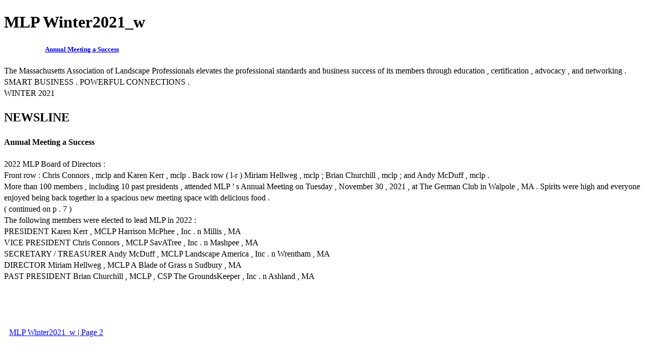

--- FILE ---
content_type: text/html; charset=UTF-8
request_url: https://viewer.joomag.com/mlp-winter2021-w/0854720001640194160?short&
body_size: 2401
content:
<!DOCTYPE html>
<html itemscope itemtype="http://schema.org/Article" prefix="og: http://ogp.me/ns#" lang="en"
      class=""
      data-fb-app-id="185909391439821"
>
<head>
    <base href="https://app.joomag.com/Frontend/flash/"/>
    <title>MLP Winter2021_w</title>

    <link rel="apple-touch-icon" sizes="60x60" href="/assets/img/app/Icon-60.png">
    <link rel="apple-touch-icon" sizes="76x76" href="/assets/img/app/Icon-76.png">
    <link rel="apple-touch-icon" sizes="120x120" href="/assets/img/app/Icon-60@2x.png">
    <link rel="apple-touch-icon" sizes="152x152" href="/assets/img/app/Icon-76@2x.png">

    <meta http-equiv="Content-Type" content="text/html; charset=utf-8"/>
    <meta name="viewport"
          content="width=device-width, initial-scale=1.0, minimum-scale=1.0, maximum-scale=1.0, user-scalable=no">
    <meta name="description"
          content="Joomag digital interactive publication"
          itemprop="description"/>
    <meta name="thumbnail" content="https://app.joomag.com/Frontend/WebService/getThumbnailSocial.png?mID=2603881&1743617879&spread=0"/>
    <meta name="csrf-token" content="57ZA8pS6VMbdBe7ljlrXwlf28zXQK_qMJO5YWIYOn56ADcqW-sa-IwIlAbXKvxXRTgvxZt2aosXELDFHCC68Pw">

    
    <meta itemprop="keywords" content="" name="keywords"/>
    <meta itemprop="articleSection" content="News"/>
    <meta itemprop="sourceOrganization" content="Joomag" name="source"/>
    <meta itemprop="datePublished" content="2021-12-22" name="pubdate"/>
    <meta itemprop="thumbnailUrl" content="https://app.joomag.com/Frontend/WebService/getThumbnailSocial.png?mID=2603881&1743617879&spread=0"/>
    <meta itemprop="headline" content="MLP Winter2021_w"/>
    <meta itemprop="url" content="https://viewer.joomag.com/mlp-winter2021-w/0854720001640194160"/>

    <meta property="fb:app_id" content="185909391439821"/>
    <meta property="og:url" content="https://viewer.joomag.com/mlp-winter2021-w/0854720001640194160"/>
    <meta property="og:title" content="MLP Winter2021_w"/>
    <meta property="og:description" content="Joomag digital interactive publication"/>
    <meta property="og:site_name" content="Joomag"/>
    <meta property="og:image" content="https://app.joomag.com/Frontend/WebService/getThumbnailSocial.png?mID=2603881&1743617879&spread=0&width=1200&height=627&hq"/>
    <meta property="og:type" content="article">
    <meta name="twitter:card" content="summary_large_image">
    <meta name="twitter:site" content="@joomag">
    <meta name="twitter:title" content="MLP Winter2021_w">
    <meta name="twitter:description" content="Joomag digital interactive publication">
    <meta name="twitter:image" content="https://app.joomag.com/Frontend/WebService/getThumbnailSocial.png?mID=2603881&1743617879&spread=0&width=500">

    <link rel="image_src" href="https://app.joomag.com/Frontend/WebService/getThumbnailSocial.png?mID=2603881&1743617879&spread=0"/>

    <link rel="icon" href="https://app.joomag.com/assets/ico/favicon.ico" type="image/x-icon"/>
    <link rel="shortcut icon" href="https://app.joomag.com/assets/ico/favicon.ico" type="image/x-icon"/>

    <link rel="canonical" href="https://viewer.joomag.com/mlp-winter2021-w/0854720001640194160" /><link rel="start" href="https://viewer.joomag.com/mlp-winter2021-w/0854720001640194160" /><link rel="next" href="https://viewer.joomag.com/mlp-winter2021-w/0854720001640194160/p2" />    <style>
        body {
            font-size: 17px;
            line-height: 1.4;
        }
        nav a {
            padding: 0 10px;
            line-height: 50px;
        }
    </style>
</head>
<body id="joomag-viewer" style="font-size:16px;">
<h1 style="word-break: break-word;">MLP Winter2021_w</h1>
<section style="word-break: break-word;">
    <!DOCTYPE html><html>
<head>
<meta http-equiv="Content-Type" content="text/html; charset=UTF-8">
<style type="text/css">
                    .dropcap { float:left; font-size:88px; line-height:88px;
                    padding-top:3px; padding-right:3px; }
                    
                    .shadowed { text-shadow: 2px 2px 3px #000; }
                    h2.toc { text-indent: 20px; }
                    h3.toc { text-indent: 40px; }
                    h4.toc { text-indent: 60px; }
                    h5.toc { text-indent: 80px; }
                    table, td, th { border: 1px solid gray }
                </style>
</head>
<body>
<h5 class="toc"><a href="#idm376"> Annual Meeting a Success</a></h5>
<div> The Massachusetts Association of Landscape Professionals elevates the professional standards and business success of its members through education , certification , advocacy , and networking .</div>
<div> SMART BUSINESS . POWERFUL CONNECTIONS .</div>
<div> WINTER 2021</div>
<h1 id="idm362"> NEWSLINE</h1>
<h4 id="idm376"> Annual Meeting a Success</h4>
<div> 2022 MLP Board of Directors :</div>
<div> Front row : Chris Connors , mclp and Karen Kerr , mclp . Back row ( l-r ) Miriam Hellweg , mclp ; Brian Churchill , mclp ; and Andy McDuff , mclp .</div>
<div> More than 100 members , including 10 past presidents , attended MLP ’ s Annual Meeting on Tuesday , November 30 , 2021 , at The German Club in Walpole , MA . Spirits were high and everyone enjoyed being back together in a spacious new meeting space with delicious food .</div>
<div> ( continued on p . 7 )</div>
<div> The following members were elected to lead MLP in 2022 :</div>
<div> PRESIDENT Karen Kerr , MCLP Harrison McPhee , Inc . n Millis , MA</div>
<div> VICE PRESIDENT Chris Connors , MCLP SavATree , Inc . n Mashpee , MA</div>
<div> SECRETARY / TREASURER Andy McDuff , MCLP Landscape America , Inc . n Wrentham , MA</div>
<div> DIRECTOR Miriam Hellweg , MCLP A Blade of Grass n Sudbury , MA</div>
<div> PAST PRESIDENT Brian Churchill , MCLP , CSP The GroundsKeeper , Inc . n Ashland , MA</div>
</body>
</html>
</section>
<nav style="padding: 30px 0;">
    <br/><br/>
                <a href="https://viewer.joomag.com/mlp-winter2021-w/0854720001640194160/p2">MLP Winter2021_w | Page 2</a>
        <br/><br/>
</nav>
<footer>
        <a rel="sponsored" href="https://www.joomag.com/?ref=pb&utm_source=powered_by&utm_medium=non-paid&utm_campaign=jm_leads&utm_content=2603881" 
                            title="Joomag Digital Publishing Platform">
                            Joomag
                        </a> is a leading digital publishing and content experience platform that helps businesses
    create, distribute, and analyze high-design editorial content, including digital magazines, online catalogs,
    digital brochures, sales proposals, and marketing reports. Powered by AI and content automation,
    <a rel="sponsored" href="https://www.joomag.com/?ref=pb&utm_source=powered_by&utm_medium=non-paid&utm_campaign=jm_leads&utm_content=2603881" 
                            title="Joomag Digital Publishing Platform">
                            Joomag
                        </a> enables marketers, publishers, and non-creatives to produce professional, interactive
    content at scale.
    The platform delivers an exceptional, mobile-optimized reading experience and improves content performance with
    individual level analytics, audience insights, and segmentation tools. By uncovering reader interests and
    enabling re-engagement through targeted campaigns and personalized content recommendations,
    <a rel="sponsored" href="https://www.joomag.com/?ref=pb&utm_source=powered_by&utm_medium=non-paid&utm_campaign=jm_leads&utm_content=2603881" 
                            title="Joomag Digital Publishing Platform">
                            Joomag
                        </a> helps businesses increase reader engagement and drive higher conversion rates.
    <br/>
</footer>
</body>
</html>
